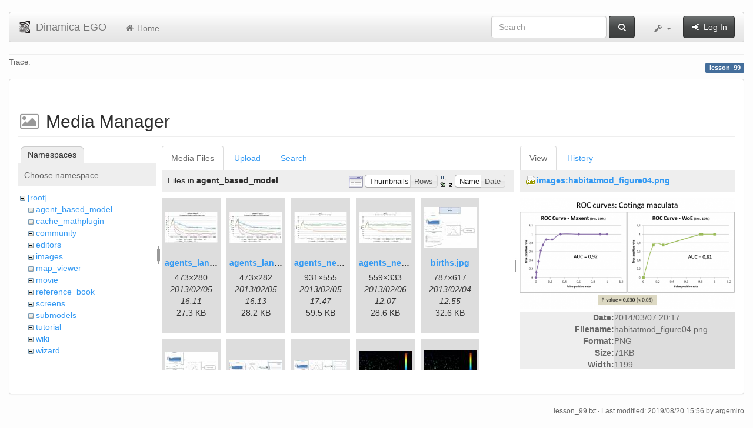

--- FILE ---
content_type: text/html; charset=utf-8
request_url: https://www.csr.ufmg.br/dinamica/dokuwiki/doku.php?id=lesson_99&ns=agent_based_model&tab_files=files&do=media&tab_details=view&image=images%3Ahabitatmod_figure04.png
body_size: 8930
content:
<!DOCTYPE html>
<html xmlns="http://www.w3.org/1999/xhtml" xml:lang="en"
  lang="en" dir="ltr" class="no-js">
<head>
  <meta charset="UTF-8" />
  <meta http-equiv="X-UA-Compatible" content="IE=edge" />
  <title>lesson_99 [Dinamica EGO]</title>
  <script>(function(H){H.className=H.className.replace(/\bno-js\b/,'js')})(document.documentElement)</script>
  <meta name="viewport" content="width=device-width,initial-scale=1" />
  <link rel="shortcut icon" href="/dinamica/dokuwiki/lib/tpl/bootstrap3/images/favicon.ico" />
<link rel="apple-touch-icon" href="/dinamica/dokuwiki/lib/tpl/bootstrap3/images/apple-touch-icon.png" />
      <link type="text/css" rel="stylesheet" href="/dinamica/dokuwiki/lib/tpl/bootstrap3/assets/bootstrap/css/bootstrap.min.css" />
    <link type="text/css" rel="stylesheet" href="/dinamica/dokuwiki/lib/tpl/bootstrap3/assets/font-awesome/css/font-awesome.min.css" />
  <script type="text/javascript">/*<![CDATA[*/
    var TPL_CONFIG = {"tableFullWidth":1};
  /*!]]>*/</script>
  <meta name="generator" content="DokuWiki"/>
<meta name="robots" content="noindex,nofollow"/>
<link rel="search" type="application/opensearchdescription+xml" href="/dinamica/dokuwiki/lib/exe/opensearch.php" title="Dinamica EGO"/>
<link rel="start" href="/dinamica/dokuwiki/"/>
<link rel="contents" href="/dinamica/dokuwiki/doku.php?id=lesson_99&amp;do=index" title="Sitemap"/>
<link rel="alternate" type="application/rss+xml" title="Recent Changes" href="/dinamica/dokuwiki/feed.php"/>
<link rel="alternate" type="application/rss+xml" title="Current namespace" href="/dinamica/dokuwiki/feed.php?mode=list&amp;ns="/>
<link rel="alternate" type="text/html" title="Plain HTML" href="/dinamica/dokuwiki/doku.php?do=export_xhtml&amp;id=lesson_99"/>
<link rel="alternate" type="text/plain" title="Wiki Markup" href="/dinamica/dokuwiki/doku.php?do=export_raw&amp;id=lesson_99"/>
<link rel="stylesheet" type="text/css" href="/dinamica/dokuwiki/lib/exe/css.php?t=bootstrap3&amp;tseed=3aaee8ac0576a207c79c412156c1e2a8"/>
<!--[if gte IE 9]><!-->
<script type="text/javascript">/*<![CDATA[*/var NS='';var JSINFO = {"id":"lesson_99","namespace":"","relation":{"imageflow":null},"plugin_imagemap_mldummy":"\/dinamica\/dokuwiki\/lib\/exe\/fetch.php?media=wiki:dokuwiki-128.png","plugin_folded":{"hide":"hide","reveal":"reveal"},"ga":{"trackingId":"UA-67512405-1","anonymizeIp":true,"action":"media","trackOutboundLinks":false,"options":[],"pageview":"\/dinamica\/dokuwiki\/lesson_99?ns=agent_based_model&tab_files=files&tab_details=view&image=images%3Ahabitatmod_figure04.png"},"move_renameokay":false};
/*!]]>*/</script>
<script type="text/javascript" charset="utf-8" src="/dinamica/dokuwiki/lib/exe/jquery.php?tseed=23f888679b4f1dc26eef34902aca964f"></script>
<script type="text/javascript" charset="utf-8" src="/dinamica/dokuwiki/lib/exe/js.php?t=bootstrap3&amp;tseed=3aaee8ac0576a207c79c412156c1e2a8"></script>
<!--<![endif]-->
  <script type="text/javascript" src="/dinamica/dokuwiki/lib/tpl/bootstrap3/assets/bootstrap/js/bootstrap.min.js"></script>
  <style type="text/css">
    body { padding-top: 20px; }
    .toc-affix { z-index:1024; top:10px; right:10px; }
  </style>
  <!-- HTML5 shim and Respond.js for IE8 support of HTML5 elements and media queries -->
  <!-- WARNING: Respond.js doesn't work if you view the page via file:// -->
  <!--[if lt IE 9]>
  <script type="text/javascript" src="https://oss.maxcdn.com/html5shiv/3.7.2/html5shiv.min.js"></script>
  <script type="text/javascript" src="https://oss.maxcdn.com/respond/1.4.2/respond.min.js"></script>
  <![endif]-->
</head>
<body class="default page-on-panel">
  <!--[if IE 8 ]><div id="IE8"><![endif]-->
  <div id="dokuwiki__site" class="container-fluid">
    <div id="dokuwiki__top" class="site dokuwiki mode_media tpl_bootstrap3    ">

      
      <!-- header -->
      <div id="dokuwiki__header">
        <nav class="navbar  navbar-default" role="navigation">

  <div class="container-fluid">

    <div class="navbar-header">

      <button class="navbar-toggle" type="button" data-toggle="collapse" data-target=".navbar-collapse">
        <span class="icon-bar"></span>
        <span class="icon-bar"></span>
        <span class="icon-bar"></span>
      </button>

      <a href="/dinamica/dokuwiki/doku.php?id=start"  accesskey="h" title="[H]" class="navbar-brand"><img src="/dinamica/dokuwiki/lib/tpl/bootstrap3/images/logo.png" alt="Dinamica EGO" class="pull-left" id="dw__logo" width="20" height="20" /> <span id="dw__title" >Dinamica EGO</span></a>
    </div>

    <div class="collapse navbar-collapse">

      <ul class="nav navbar-nav" id="dw__navbar">
        <li>
  <a href="/dinamica/dokuwiki/doku.php?id=start" ><i class="fa fa-fw fa-home"></i> Home</a></li>
      </ul>

      <div class="navbar-right">

                  <form action="/dinamica/dokuwiki/doku.php?id=start" accept-charset="utf-8" class="navbar-form navbar-left search" id="dw__search" method="get" role="search"><div class="no"><div class="form-group"><input type="hidden" name="do" value="search" /><input id="qsearch__in" type="search" placeholder="Search" accesskey="f" name="id" class="edit form-control" title="[F]" /></div> <button type="submit" class="btn btn-default" title="Search"><i class="fa fa-fw fa-search"></i><span class="hidden-lg hidden-md hidden-sm"> Search</span></button><div id="qsearch__out" class="panel panel-default ajax_qsearch JSpopup"></div></div></form>        
        
<ul class="nav navbar-nav" id="dw__tools">


  <li class="dropdown">

    <a href="#" class="dropdown-toggle" data-toggle="dropdown" title="">
      <i class="fa fa-fw fa-wrench"></i> <span class="hidden-lg hidden-md hidden-sm">Tools</span> <span class="caret"></span>
    </a>

    <ul class="dropdown-menu tools" role="menu">
    
      <li class="dropdown-header">
        <i class="fa fa-fw fa-user"></i> User Tools      </li>
      
            <li class="divider" role="separator"></li>
      
    
      <li class="dropdown-header">
        <i class="fa fa-fw fa-wrench"></i> Site Tools      </li>
      <li class="active"><a href="/dinamica/dokuwiki/doku.php?id=lesson_99&amp;do=media&amp;ns="  class="action media" rel="nofollow" title="Media Manager"><i class="fa fa-fw fa-picture-o"></i> Media Manager</a></li><li><a href="/dinamica/dokuwiki/doku.php?id=lesson_99&amp;do=index"  class="action index" accesskey="x" rel="nofollow" title="Sitemap [X]"><i class="fa fa-fw fa-sitemap"></i> Sitemap</a></li>
            <li class="divider" role="separator"></li>
      
    
      <li class="dropdown-header">
        <i class="fa fa-fw fa-file"></i> Page Tools      </li>
      <li><a href="/dinamica/dokuwiki/doku.php?id=lesson_99&amp;do="  class="action show" accesskey="v" rel="nofollow" title="Show page [V]"><i class="fa fa-fw fa-pencil-square-o"></i> Show page</a></li><li><a href="/dinamica/dokuwiki/doku.php?id=lesson_99&amp;do=revisions"  class="action revs" accesskey="o" rel="nofollow" title="Old revisions [O]"><i class="fa fa-fw fa-clock-o"></i> Old revisions</a></li><li><a href="/dinamica/dokuwiki/doku.php?id=lesson_99&amp;do=backlink"  class="action backlink" rel="nofollow" title="Backlinks"><i class="fa fa-fw fa-link"></i> Backlinks</a></li><li><a href="javascript:void(0);" class="fold_unfold_all" onclick="fold_unfold_all();" rel="nofollow" title="Fold/unfold all"><span>Fold/unfold all</span></a></li><li class="plugin_move_page"><a href=""><span>Rename Page</span></a></li><li><a href="/dinamica/dokuwiki/doku.php?id=lesson_99&amp;do=export_odt"  class="action export_odt" rel="nofollow" title="ODT export"><span>ODT export</span></a></li><li><a href="#dokuwiki__top"  class="action top" accesskey="t" rel="nofollow" title="Back to top [T]"><i class="fa fa-fw fa-chevron-up"></i> Back to top</a></li>
      
        </ul>
  </li>


</ul>


        <ul class="nav navbar-nav">

          
                    <li>
            <span class="dw__actions">
              <a href="/dinamica/dokuwiki/doku.php?id=lesson_99&amp;do=login&amp;sectok="  class="action login" rel="nofollow" title="Log In"><i class="fa fa-fw fa-sign-in"></i> Log In</a>            </span>
          </li>
          
        </ul>

        
      </div>

    </div>
  </div>
</nav>

      </div>
      <!-- /header -->

            
            <div id="dw__breadcrumbs">
        <hr/>
                        <div class="dw__breadcrumbs hidden-print">
          <span class="bchead">Trace:</span>        </div>
                <hr/>
      </div>
      
      <p class="pageId text-right">
        <span class="label label-primary">lesson_99</span>
      </p>

      <div id="dw__msgarea">
              </div>

      <main class="main row" role="main">

        
        <!-- ********** CONTENT ********** -->
        <article id="dokuwiki__content" class="container-fluid" >

          <div class="panel panel-default" > 
            <div class="page group panel-body">

                                          
              <div class="toc-affix pull-right hidden-print" data-spy="affix" data-offset-top="150">
                              </div>

              <!-- wikipage start -->
              <div id="mediamanager__page">
<h1>Media Manager</h1>
<div class="panel namespaces">
<h2>Namespaces</h2>
<div class="panelHeader">Choose namespace</div>
<div class="panelContent" id="media__tree">

<ul class="idx">
<li class="media level0 open"><img src="/dinamica/dokuwiki/lib/images/minus.gif" alt="−" /><div class="li"><a href="/dinamica/dokuwiki/doku.php?id=lesson_99&amp;ns=&amp;tab_files=files&amp;do=media&amp;tab_details=view&amp;image=images%3Ahabitatmod_figure04.png" class="idx_dir">[root]</a></div>
<ul class="idx">
<li class="media level1 open"><img src="/dinamica/dokuwiki/lib/images/minus.gif" alt="−" /><div class="li"><a href="/dinamica/dokuwiki/doku.php?id=lesson_99&amp;ns=agent_based_model&amp;tab_files=files&amp;do=media&amp;tab_details=view&amp;image=images%3Ahabitatmod_figure04.png" class="idx_dir">agent_based_model</a></div></li>
<li class="media level1 closed"><img src="/dinamica/dokuwiki/lib/images/plus.gif" alt="+" /><div class="li"><a href="/dinamica/dokuwiki/doku.php?id=lesson_99&amp;ns=cache_mathplugin&amp;tab_files=files&amp;do=media&amp;tab_details=view&amp;image=images%3Ahabitatmod_figure04.png" class="idx_dir">cache_mathplugin</a></div></li>
<li class="media level1 closed"><img src="/dinamica/dokuwiki/lib/images/plus.gif" alt="+" /><div class="li"><a href="/dinamica/dokuwiki/doku.php?id=lesson_99&amp;ns=community&amp;tab_files=files&amp;do=media&amp;tab_details=view&amp;image=images%3Ahabitatmod_figure04.png" class="idx_dir">community</a></div></li>
<li class="media level1 closed"><img src="/dinamica/dokuwiki/lib/images/plus.gif" alt="+" /><div class="li"><a href="/dinamica/dokuwiki/doku.php?id=lesson_99&amp;ns=editors&amp;tab_files=files&amp;do=media&amp;tab_details=view&amp;image=images%3Ahabitatmod_figure04.png" class="idx_dir">editors</a></div></li>
<li class="media level1 closed"><img src="/dinamica/dokuwiki/lib/images/plus.gif" alt="+" /><div class="li"><a href="/dinamica/dokuwiki/doku.php?id=lesson_99&amp;ns=images&amp;tab_files=files&amp;do=media&amp;tab_details=view&amp;image=images%3Ahabitatmod_figure04.png" class="idx_dir">images</a></div></li>
<li class="media level1 closed"><img src="/dinamica/dokuwiki/lib/images/plus.gif" alt="+" /><div class="li"><a href="/dinamica/dokuwiki/doku.php?id=lesson_99&amp;ns=map_viewer&amp;tab_files=files&amp;do=media&amp;tab_details=view&amp;image=images%3Ahabitatmod_figure04.png" class="idx_dir">map_viewer</a></div></li>
<li class="media level1 closed"><img src="/dinamica/dokuwiki/lib/images/plus.gif" alt="+" /><div class="li"><a href="/dinamica/dokuwiki/doku.php?id=lesson_99&amp;ns=movie&amp;tab_files=files&amp;do=media&amp;tab_details=view&amp;image=images%3Ahabitatmod_figure04.png" class="idx_dir">movie</a></div></li>
<li class="media level1 closed"><img src="/dinamica/dokuwiki/lib/images/plus.gif" alt="+" /><div class="li"><a href="/dinamica/dokuwiki/doku.php?id=lesson_99&amp;ns=reference_book&amp;tab_files=files&amp;do=media&amp;tab_details=view&amp;image=images%3Ahabitatmod_figure04.png" class="idx_dir">reference_book</a></div></li>
<li class="media level1 closed"><img src="/dinamica/dokuwiki/lib/images/plus.gif" alt="+" /><div class="li"><a href="/dinamica/dokuwiki/doku.php?id=lesson_99&amp;ns=screens&amp;tab_files=files&amp;do=media&amp;tab_details=view&amp;image=images%3Ahabitatmod_figure04.png" class="idx_dir">screens</a></div></li>
<li class="media level1 closed"><img src="/dinamica/dokuwiki/lib/images/plus.gif" alt="+" /><div class="li"><a href="/dinamica/dokuwiki/doku.php?id=lesson_99&amp;ns=submodels&amp;tab_files=files&amp;do=media&amp;tab_details=view&amp;image=images%3Ahabitatmod_figure04.png" class="idx_dir">submodels</a></div></li>
<li class="media level1 closed"><img src="/dinamica/dokuwiki/lib/images/plus.gif" alt="+" /><div class="li"><a href="/dinamica/dokuwiki/doku.php?id=lesson_99&amp;ns=tutorial&amp;tab_files=files&amp;do=media&amp;tab_details=view&amp;image=images%3Ahabitatmod_figure04.png" class="idx_dir">tutorial</a></div></li>
<li class="media level1 closed"><img src="/dinamica/dokuwiki/lib/images/plus.gif" alt="+" /><div class="li"><a href="/dinamica/dokuwiki/doku.php?id=lesson_99&amp;ns=wiki&amp;tab_files=files&amp;do=media&amp;tab_details=view&amp;image=images%3Ahabitatmod_figure04.png" class="idx_dir">wiki</a></div></li>
<li class="media level1 closed"><img src="/dinamica/dokuwiki/lib/images/plus.gif" alt="+" /><div class="li"><a href="/dinamica/dokuwiki/doku.php?id=lesson_99&amp;ns=wizard&amp;tab_files=files&amp;do=media&amp;tab_details=view&amp;image=images%3Ahabitatmod_figure04.png" class="idx_dir">wizard</a></div></li>
</ul></li>
</ul>
</div>
</div>
<div class="panel filelist">
<h2 class="a11y">Media Files</h2>
<ul class="tabs">
<li><strong>Media Files</strong></li>
<li><a href="/dinamica/dokuwiki/doku.php?id=lesson_99&amp;tab_files=upload&amp;do=media&amp;tab_details=view&amp;image=images%3Ahabitatmod_figure04.png&amp;ns=agent_based_model">Upload</a></li>
<li><a href="/dinamica/dokuwiki/doku.php?id=lesson_99&amp;tab_files=search&amp;do=media&amp;tab_details=view&amp;image=images%3Ahabitatmod_figure04.png&amp;ns=agent_based_model">Search</a></li>
</ul>
<div class="panelHeader">
<h3>Files in <strong>agent_based_model</strong></h3>
<form class="options" method="get" action="/dinamica/dokuwiki/doku.php?id=lesson_99" accept-charset="utf-8"><div class="no">
<input type="hidden" name="do" value="media" /><input type="hidden" name="tab_files" value="files" /><input type="hidden" name="tab_details" value="view" /><input type="hidden" name="image" value="images:habitatmod_figure04.png" /><input type="hidden" name="ns" value="agent_based_model" /><ul>
<li class="listType"><label class="thumbs" for="listType__thumbs"><input type="radio" id="listType__thumbs" name="list_dwmedia" value="thumbs" checked="checked" /> <span>Thumbnails</span></label>
<label class="rows" for="listType__rows"><input type="radio" id="listType__rows" name="list_dwmedia" value="rows" /> <span>Rows</span></label>
</li>
<li class="sortBy"><label class="name" for="sortBy__name"><input type="radio" id="sortBy__name" name="sort_dwmedia" value="name" checked="checked" /> <span>Name</span></label>
<label class="date" for="sortBy__date"><input type="radio" id="sortBy__date" name="sort_dwmedia" value="date" /> <span>Date</span></label>
</li>
<li><button type="submit">Apply</button>
</li>
</ul>
</div></form>
</div>
<div class="panelContent">
<ul class="thumbs"><li><dl title="agent_based_model:agents_landscape.jpg">
<dt><a id="l_:agent_based_model:agents_landscape.jpg" class="image thumb" href="/dinamica/dokuwiki/doku.php?id=lesson_99&amp;image=agent_based_model%3Aagents_landscape.jpg&amp;ns=agent_based_model&amp;tab_details=view&amp;do=media&amp;tab_files=files"><img src="/dinamica/dokuwiki/lib/exe/fetch.php?w=90&amp;h=53&amp;t=1360080714&amp;tok=772ef4&amp;media=agent_based_model:agents_landscape.jpg" alt="agent_based_model:agents_landscape.jpg" /></a></dt>
<dd class="name"><a href="/dinamica/dokuwiki/doku.php?id=lesson_99&amp;image=agent_based_model%3Aagents_landscape.jpg&amp;ns=agent_based_model&amp;tab_details=view&amp;do=media&amp;tab_files=files" id="h_:agent_based_model:agents_landscape.jpg">agents_landscape.jpg</a></dd>
<dd class="size">473&#215;280</dd>
<dd class="date">2013/02/05 16:11</dd>
<dd class="filesize">27.3 KB</dd>
</dl></li>
<li><dl title="agent_based_model:agents_landscape2.jpg">
<dt><a id="l_:agent_based_model:agents_landscape2.jpg" class="image thumb" href="/dinamica/dokuwiki/doku.php?id=lesson_99&amp;image=agent_based_model%3Aagents_landscape2.jpg&amp;ns=agent_based_model&amp;tab_details=view&amp;do=media&amp;tab_files=files"><img src="/dinamica/dokuwiki/lib/exe/fetch.php?w=90&amp;h=53&amp;t=1360080828&amp;tok=cbfb0f&amp;media=agent_based_model:agents_landscape2.jpg" alt="agent_based_model:agents_landscape2.jpg" /></a></dt>
<dd class="name"><a href="/dinamica/dokuwiki/doku.php?id=lesson_99&amp;image=agent_based_model%3Aagents_landscape2.jpg&amp;ns=agent_based_model&amp;tab_details=view&amp;do=media&amp;tab_files=files" id="h_:agent_based_model:agents_landscape2.jpg">agents_landscape2.jpg</a></dd>
<dd class="size">473&#215;282</dd>
<dd class="date">2013/02/05 16:13</dd>
<dd class="filesize">28.2 KB</dd>
</dl></li>
<li><dl title="agent_based_model:agents_new.jpg">
<dt><a id="l_:agent_based_model:agents_new.jpg" class="image thumb" href="/dinamica/dokuwiki/doku.php?id=lesson_99&amp;image=agent_based_model%3Aagents_new.jpg&amp;ns=agent_based_model&amp;tab_details=view&amp;do=media&amp;tab_files=files"><img src="/dinamica/dokuwiki/lib/exe/fetch.php?w=90&amp;h=53&amp;t=1360086442&amp;tok=c89ec0&amp;media=agent_based_model:agents_new.jpg" alt="agent_based_model:agents_new.jpg" /></a></dt>
<dd class="name"><a href="/dinamica/dokuwiki/doku.php?id=lesson_99&amp;image=agent_based_model%3Aagents_new.jpg&amp;ns=agent_based_model&amp;tab_details=view&amp;do=media&amp;tab_files=files" id="h_:agent_based_model:agents_new.jpg">agents_new.jpg</a></dd>
<dd class="size">931&#215;555</dd>
<dd class="date">2013/02/05 17:47</dd>
<dd class="filesize">59.5 KB</dd>
</dl></li>
<li><dl title="agent_based_model:agents_new2.jpg">
<dt><a id="l_:agent_based_model:agents_new2.jpg" class="image thumb" href="/dinamica/dokuwiki/doku.php?id=lesson_99&amp;image=agent_based_model%3Aagents_new2.jpg&amp;ns=agent_based_model&amp;tab_details=view&amp;do=media&amp;tab_files=files"><img src="/dinamica/dokuwiki/lib/exe/fetch.php?w=90&amp;h=53&amp;t=1360152448&amp;tok=12f17b&amp;media=agent_based_model:agents_new2.jpg" alt="agent_based_model:agents_new2.jpg" /></a></dt>
<dd class="name"><a href="/dinamica/dokuwiki/doku.php?id=lesson_99&amp;image=agent_based_model%3Aagents_new2.jpg&amp;ns=agent_based_model&amp;tab_details=view&amp;do=media&amp;tab_files=files" id="h_:agent_based_model:agents_new2.jpg">agents_new2.jpg</a></dd>
<dd class="size">559&#215;333</dd>
<dd class="date">2013/02/06 12:07</dd>
<dd class="filesize">28.6 KB</dd>
</dl></li>
<li><dl title="agent_based_model:births.jpg">
<dt><a id="l_:agent_based_model:births.jpg" class="image thumb" href="/dinamica/dokuwiki/doku.php?id=lesson_99&amp;image=agent_based_model%3Abirths.jpg&amp;ns=agent_based_model&amp;tab_details=view&amp;do=media&amp;tab_files=files"><img src="/dinamica/dokuwiki/lib/exe/fetch.php?w=90&amp;h=70&amp;t=1359982536&amp;tok=d43c49&amp;media=agent_based_model:births.jpg" alt="agent_based_model:births.jpg" /></a></dt>
<dd class="name"><a href="/dinamica/dokuwiki/doku.php?id=lesson_99&amp;image=agent_based_model%3Abirths.jpg&amp;ns=agent_based_model&amp;tab_details=view&amp;do=media&amp;tab_files=files" id="h_:agent_based_model:births.jpg">births.jpg</a></dd>
<dd class="size">787&#215;617</dd>
<dd class="date">2013/02/04 12:55</dd>
<dd class="filesize">32.6 KB</dd>
</dl></li>
<li><dl title="agent_based_model:births_2.jpg">
<dt><a id="l_:agent_based_model:births_2.jpg" class="image thumb" href="/dinamica/dokuwiki/doku.php?id=lesson_99&amp;image=agent_based_model%3Abirths_2.jpg&amp;ns=agent_based_model&amp;tab_details=view&amp;do=media&amp;tab_files=files"><img src="/dinamica/dokuwiki/lib/exe/fetch.php?w=90&amp;h=57&amp;t=1359982642&amp;tok=d3d60e&amp;media=agent_based_model:births_2.jpg" alt="agent_based_model:births_2.jpg" /></a></dt>
<dd class="name"><a href="/dinamica/dokuwiki/doku.php?id=lesson_99&amp;image=agent_based_model%3Abirths_2.jpg&amp;ns=agent_based_model&amp;tab_details=view&amp;do=media&amp;tab_files=files" id="h_:agent_based_model:births_2.jpg">births_2.jpg</a></dd>
<dd class="size">787&#215;502</dd>
<dd class="date">2013/02/04 12:57</dd>
<dd class="filesize">29.2 KB</dd>
</dl></li>
<li><dl title="agent_based_model:births_3.jpg">
<dt><a id="l_:agent_based_model:births_3.jpg" class="image thumb" href="/dinamica/dokuwiki/doku.php?id=lesson_99&amp;image=agent_based_model%3Abirths_3.jpg&amp;ns=agent_based_model&amp;tab_details=view&amp;do=media&amp;tab_files=files"><img src="/dinamica/dokuwiki/lib/exe/fetch.php?w=90&amp;h=27&amp;t=1359984312&amp;tok=db5765&amp;media=agent_based_model:births_3.jpg" alt="agent_based_model:births_3.jpg" /></a></dt>
<dd class="name"><a href="/dinamica/dokuwiki/doku.php?id=lesson_99&amp;image=agent_based_model%3Abirths_3.jpg&amp;ns=agent_based_model&amp;tab_details=view&amp;do=media&amp;tab_files=files" id="h_:agent_based_model:births_3.jpg">births_3.jpg</a></dd>
<dd class="size">651&#215;202</dd>
<dd class="date">2013/02/04 13:25</dd>
<dd class="filesize">15.6 KB</dd>
</dl></li>
<li><dl title="agent_based_model:births_4.jpg">
<dt><a id="l_:agent_based_model:births_4.jpg" class="image thumb" href="/dinamica/dokuwiki/doku.php?id=lesson_99&amp;image=agent_based_model%3Abirths_4.jpg&amp;ns=agent_based_model&amp;tab_details=view&amp;do=media&amp;tab_files=files"><img src="/dinamica/dokuwiki/lib/exe/fetch.php?w=90&amp;h=27&amp;t=1359985706&amp;tok=461768&amp;media=agent_based_model:births_4.jpg" alt="agent_based_model:births_4.jpg" /></a></dt>
<dd class="name"><a href="/dinamica/dokuwiki/doku.php?id=lesson_99&amp;image=agent_based_model%3Abirths_4.jpg&amp;ns=agent_based_model&amp;tab_details=view&amp;do=media&amp;tab_files=files" id="h_:agent_based_model:births_4.jpg">births_4.jpg</a></dd>
<dd class="size">877&#215;270</dd>
<dd class="date">2013/02/04 13:48</dd>
<dd class="filesize">24.2 KB</dd>
</dl></li>
<li><dl title="agent_based_model:coelhos.jpg">
<dt><a id="l_:agent_based_model:coelhos.jpg" class="image thumb" href="/dinamica/dokuwiki/doku.php?id=lesson_99&amp;image=agent_based_model%3Acoelhos.jpg&amp;ns=agent_based_model&amp;tab_details=view&amp;do=media&amp;tab_files=files"><img src="/dinamica/dokuwiki/lib/exe/fetch.php?w=90&amp;h=60&amp;t=1360072440&amp;tok=81da68&amp;media=agent_based_model:coelhos.jpg" alt="agent_based_model:coelhos.jpg" /></a></dt>
<dd class="name"><a href="/dinamica/dokuwiki/doku.php?id=lesson_99&amp;image=agent_based_model%3Acoelhos.jpg&amp;ns=agent_based_model&amp;tab_details=view&amp;do=media&amp;tab_files=files" id="h_:agent_based_model:coelhos.jpg">coelhos.jpg</a></dd>
<dd class="size">979&#215;663</dd>
<dd class="date">2013/02/05 13:54</dd>
<dd class="filesize">97.9 KB</dd>
</dl></li>
<li><dl title="agent_based_model:coelhos2.jpg">
<dt><a id="l_:agent_based_model:coelhos2.jpg" class="image thumb" href="/dinamica/dokuwiki/doku.php?id=lesson_99&amp;image=agent_based_model%3Acoelhos2.jpg&amp;ns=agent_based_model&amp;tab_details=view&amp;do=media&amp;tab_files=files"><img src="/dinamica/dokuwiki/lib/exe/fetch.php?w=90&amp;h=61&amp;t=1360254330&amp;tok=47fac4&amp;media=agent_based_model:coelhos2.jpg" alt="agent_based_model:coelhos2.jpg" /></a></dt>
<dd class="name"><a href="/dinamica/dokuwiki/doku.php?id=lesson_99&amp;image=agent_based_model%3Acoelhos2.jpg&amp;ns=agent_based_model&amp;tab_details=view&amp;do=media&amp;tab_files=files" id="h_:agent_based_model:coelhos2.jpg">coelhos2.jpg</a></dd>
<dd class="size">587&#215;398</dd>
<dd class="date">2013/02/07 16:25</dd>
<dd class="filesize">63.1 KB</dd>
</dl></li>
<li><dl title="agent_based_model:coelhos4.jpg">
<dt><a id="l_:agent_based_model:coelhos4.jpg" class="image thumb" href="/dinamica/dokuwiki/doku.php?id=lesson_99&amp;image=agent_based_model%3Acoelhos4.jpg&amp;ns=agent_based_model&amp;tab_details=view&amp;do=media&amp;tab_files=files"><img src="/dinamica/dokuwiki/lib/exe/fetch.php?w=90&amp;h=89&amp;t=1360254922&amp;tok=2c037b&amp;media=agent_based_model:coelhos4.jpg" alt="agent_based_model:coelhos4.jpg" /></a></dt>
<dd class="name"><a href="/dinamica/dokuwiki/doku.php?id=lesson_99&amp;image=agent_based_model%3Acoelhos4.jpg&amp;ns=agent_based_model&amp;tab_details=view&amp;do=media&amp;tab_files=files" id="h_:agent_based_model:coelhos4.jpg">coelhos4.jpg</a></dd>
<dd class="size">377&#215;376</dd>
<dd class="date">2013/02/07 16:35</dd>
<dd class="filesize">11.2 KB</dd>
</dl></li>
<li><dl title="agent_based_model:deaths_by_starvation.jpg">
<dt><a id="l_:agent_based_model:deaths_by_starvation.jpg" class="image thumb" href="/dinamica/dokuwiki/doku.php?id=lesson_99&amp;image=agent_based_model%3Adeaths_by_starvation.jpg&amp;ns=agent_based_model&amp;tab_details=view&amp;do=media&amp;tab_files=files"><img src="/dinamica/dokuwiki/lib/exe/fetch.php?w=90&amp;h=53&amp;t=1360343896&amp;tok=25b94b&amp;media=agent_based_model:deaths_by_starvation.jpg" alt="agent_based_model:deaths_by_starvation.jpg" /></a></dt>
<dd class="name"><a href="/dinamica/dokuwiki/doku.php?id=lesson_99&amp;image=agent_based_model%3Adeaths_by_starvation.jpg&amp;ns=agent_based_model&amp;tab_details=view&amp;do=media&amp;tab_files=files" id="h_:agent_based_model:deaths_by_starvation.jpg">deaths_by_starvation.jpg</a></dd>
<dd class="size">932&#215;555</dd>
<dd class="date">2013/02/08 17:18</dd>
<dd class="filesize">63.4 KB</dd>
</dl></li>
<li><dl title="agent_based_model:deaths_by_starvation2.jpg">
<dt><a id="l_:agent_based_model:deaths_by_starvation2.jpg" class="image thumb" href="/dinamica/dokuwiki/doku.php?id=lesson_99&amp;image=agent_based_model%3Adeaths_by_starvation2.jpg&amp;ns=agent_based_model&amp;tab_details=view&amp;do=media&amp;tab_files=files"><img src="/dinamica/dokuwiki/lib/exe/fetch.php?w=90&amp;h=53&amp;t=1360343978&amp;tok=5eec68&amp;media=agent_based_model:deaths_by_starvation2.jpg" alt="agent_based_model:deaths_by_starvation2.jpg" /></a></dt>
<dd class="name"><a href="/dinamica/dokuwiki/doku.php?id=lesson_99&amp;image=agent_based_model%3Adeaths_by_starvation2.jpg&amp;ns=agent_based_model&amp;tab_details=view&amp;do=media&amp;tab_files=files" id="h_:agent_based_model:deaths_by_starvation2.jpg">deaths_by_starvation2.jpg</a></dd>
<dd class="size">652&#215;389</dd>
<dd class="date">2013/02/08 17:19</dd>
<dd class="filesize">36.2 KB</dd>
</dl></li>
<li><dl title="agent_based_model:deaths_by_starvation3.jpg">
<dt><a id="l_:agent_based_model:deaths_by_starvation3.jpg" class="image thumb" href="/dinamica/dokuwiki/doku.php?id=lesson_99&amp;image=agent_based_model%3Adeaths_by_starvation3.jpg&amp;ns=agent_based_model&amp;tab_details=view&amp;do=media&amp;tab_files=files"><img src="/dinamica/dokuwiki/lib/exe/fetch.php?w=90&amp;h=53&amp;t=1360344068&amp;tok=dc42f4&amp;media=agent_based_model:deaths_by_starvation3.jpg" alt="agent_based_model:deaths_by_starvation3.jpg" /></a></dt>
<dd class="name"><a href="/dinamica/dokuwiki/doku.php?id=lesson_99&amp;image=agent_based_model%3Adeaths_by_starvation3.jpg&amp;ns=agent_based_model&amp;tab_details=view&amp;do=media&amp;tab_files=files" id="h_:agent_based_model:deaths_by_starvation3.jpg">deaths_by_starvation3.jpg</a></dd>
<dd class="size">559&#215;333</dd>
<dd class="date">2013/02/08 17:21</dd>
<dd class="filesize">29.9 KB</dd>
</dl></li>
<li><dl title="agent_based_model:dfferent_intakes.jpg">
<dt><a id="l_:agent_based_model:dfferent_intakes.jpg" class="image thumb" href="/dinamica/dokuwiki/doku.php?id=lesson_99&amp;image=agent_based_model%3Adfferent_intakes.jpg&amp;ns=agent_based_model&amp;tab_details=view&amp;do=media&amp;tab_files=files"><img src="/dinamica/dokuwiki/lib/exe/fetch.php?w=90&amp;h=57&amp;t=1360081724&amp;tok=e00932&amp;media=agent_based_model:dfferent_intakes.jpg" alt="agent_based_model:dfferent_intakes.jpg" /></a></dt>
<dd class="name"><a href="/dinamica/dokuwiki/doku.php?id=lesson_99&amp;image=agent_based_model%3Adfferent_intakes.jpg&amp;ns=agent_based_model&amp;tab_details=view&amp;do=media&amp;tab_files=files" id="h_:agent_based_model:dfferent_intakes.jpg">dfferent_intakes.jpg</a></dd>
<dd class="size">550&#215;352</dd>
<dd class="date">2013/02/05 16:28</dd>
<dd class="filesize">37.5 KB</dd>
</dl></li>
<li><dl title="agent_based_model:gini_calculation.jpg">
<dt><a id="l_:agent_based_model:gini_calculation.jpg" class="image thumb" href="/dinamica/dokuwiki/doku.php?id=lesson_99&amp;image=agent_based_model%3Agini_calculation.jpg&amp;ns=agent_based_model&amp;tab_details=view&amp;do=media&amp;tab_files=files"><img src="/dinamica/dokuwiki/lib/exe/fetch.php?w=90&amp;h=22&amp;t=1361205812&amp;tok=b22976&amp;media=agent_based_model:gini_calculation.jpg" alt="agent_based_model:gini_calculation.jpg" /></a></dt>
<dd class="name"><a href="/dinamica/dokuwiki/doku.php?id=lesson_99&amp;image=agent_based_model%3Agini_calculation.jpg&amp;ns=agent_based_model&amp;tab_details=view&amp;do=media&amp;tab_files=files" id="h_:agent_based_model:gini_calculation.jpg">gini_calculation.jpg</a></dd>
<dd class="size">451&#215;111</dd>
<dd class="date">2013/02/18 16:43</dd>
<dd class="filesize">5.4 KB</dd>
</dl></li>
<li><dl title="agent_based_model:gini_calculation1.jpg">
<dt><a id="l_:agent_based_model:gini_calculation1.jpg" class="image thumb" href="/dinamica/dokuwiki/doku.php?id=lesson_99&amp;image=agent_based_model%3Agini_calculation1.jpg&amp;ns=agent_based_model&amp;tab_details=view&amp;do=media&amp;tab_files=files"><img src="/dinamica/dokuwiki/lib/exe/fetch.php?w=90&amp;h=74&amp;t=1361201338&amp;tok=bd7385&amp;media=agent_based_model:gini_calculation1.jpg" alt="agent_based_model:gini_calculation1.jpg" /></a></dt>
<dd class="name"><a href="/dinamica/dokuwiki/doku.php?id=lesson_99&amp;image=agent_based_model%3Agini_calculation1.jpg&amp;ns=agent_based_model&amp;tab_details=view&amp;do=media&amp;tab_files=files" id="h_:agent_based_model:gini_calculation1.jpg">gini_calculation1.jpg</a></dd>
<dd class="size">287&#215;237</dd>
<dd class="date">2013/02/18 15:28</dd>
<dd class="filesize">5.1 KB</dd>
</dl></li>
<li><dl title="agent_based_model:gini_calculation2.jpg">
<dt><a id="l_:agent_based_model:gini_calculation2.jpg" class="image thumb" href="/dinamica/dokuwiki/doku.php?id=lesson_99&amp;image=agent_based_model%3Agini_calculation2.jpg&amp;ns=agent_based_model&amp;tab_details=view&amp;do=media&amp;tab_files=files"><img src="/dinamica/dokuwiki/lib/exe/fetch.php?w=90&amp;h=30&amp;t=1361201338&amp;tok=f6b4a3&amp;media=agent_based_model:gini_calculation2.jpg" alt="agent_based_model:gini_calculation2.jpg" /></a></dt>
<dd class="name"><a href="/dinamica/dokuwiki/doku.php?id=lesson_99&amp;image=agent_based_model%3Agini_calculation2.jpg&amp;ns=agent_based_model&amp;tab_details=view&amp;do=media&amp;tab_files=files" id="h_:agent_based_model:gini_calculation2.jpg">gini_calculation2.jpg</a></dd>
<dd class="size">325&#215;111</dd>
<dd class="date">2013/02/18 15:28</dd>
<dd class="filesize">4.2 KB</dd>
</dl></li>
<li><dl title="agent_based_model:gini_calculation3.jpg">
<dt><a id="l_:agent_based_model:gini_calculation3.jpg" class="image thumb" href="/dinamica/dokuwiki/doku.php?id=lesson_99&amp;image=agent_based_model%3Agini_calculation3.jpg&amp;ns=agent_based_model&amp;tab_details=view&amp;do=media&amp;tab_files=files"><img src="/dinamica/dokuwiki/lib/exe/fetch.php?w=90&amp;h=35&amp;t=1361201338&amp;tok=55f4f8&amp;media=agent_based_model:gini_calculation3.jpg" alt="agent_based_model:gini_calculation3.jpg" /></a></dt>
<dd class="name"><a href="/dinamica/dokuwiki/doku.php?id=lesson_99&amp;image=agent_based_model%3Agini_calculation3.jpg&amp;ns=agent_based_model&amp;tab_details=view&amp;do=media&amp;tab_files=files" id="h_:agent_based_model:gini_calculation3.jpg">gini_calculation3.jpg</a></dd>
<dd class="size">534&#215;211</dd>
<dd class="date">2013/02/18 15:28</dd>
<dd class="filesize">8.3 KB</dd>
</dl></li>
<li><dl title="agent_based_model:gini_coeffcient3.jpg">
<dt><a id="l_:agent_based_model:gini_coeffcient3.jpg" class="image thumb" href="/dinamica/dokuwiki/doku.php?id=lesson_99&amp;image=agent_based_model%3Agini_coeffcient3.jpg&amp;ns=agent_based_model&amp;tab_details=view&amp;do=media&amp;tab_files=files"><img src="/dinamica/dokuwiki/lib/exe/fetch.php?w=90&amp;h=53&amp;t=1360080070&amp;tok=bef61a&amp;media=agent_based_model:gini_coeffcient3.jpg" alt="agent_based_model:gini_coeffcient3.jpg" /></a></dt>
<dd class="name"><a href="/dinamica/dokuwiki/doku.php?id=lesson_99&amp;image=agent_based_model%3Agini_coeffcient3.jpg&amp;ns=agent_based_model&amp;tab_details=view&amp;do=media&amp;tab_files=files" id="h_:agent_based_model:gini_coeffcient3.jpg">gini_coeffcient3.jpg</a></dd>
<dd class="size">652&#215;389</dd>
<dd class="date">2013/02/05 16:01</dd>
<dd class="filesize">41.9 KB</dd>
</dl></li>
<li><dl title="agent_based_model:gini_coefficient.jpg">
<dt><a id="l_:agent_based_model:gini_coefficient.jpg" class="image thumb" href="/dinamica/dokuwiki/doku.php?id=lesson_99&amp;image=agent_based_model%3Agini_coefficient.jpg&amp;ns=agent_based_model&amp;tab_details=view&amp;do=media&amp;tab_files=files"><img src="/dinamica/dokuwiki/lib/exe/fetch.php?w=90&amp;h=53&amp;t=1360079804&amp;tok=c3f3cc&amp;media=agent_based_model:gini_coefficient.jpg" alt="agent_based_model:gini_coefficient.jpg" /></a></dt>
<dd class="name"><a href="/dinamica/dokuwiki/doku.php?id=lesson_99&amp;image=agent_based_model%3Agini_coefficient.jpg&amp;ns=agent_based_model&amp;tab_details=view&amp;do=media&amp;tab_files=files" id="h_:agent_based_model:gini_coefficient.jpg">gini_coefficient.jpg</a></dd>
<dd class="size">932&#215;555</dd>
<dd class="date">2013/02/05 15:56</dd>
<dd class="filesize">74.3 KB</dd>
</dl></li>
<li><dl title="agent_based_model:gini_coefficient2.jpg">
<dt><a id="l_:agent_based_model:gini_coefficient2.jpg" class="image thumb" href="/dinamica/dokuwiki/doku.php?id=lesson_99&amp;image=agent_based_model%3Agini_coefficient2.jpg&amp;ns=agent_based_model&amp;tab_details=view&amp;do=media&amp;tab_files=files"><img src="/dinamica/dokuwiki/lib/exe/fetch.php?w=90&amp;h=53&amp;t=1360079942&amp;tok=4bece3&amp;media=agent_based_model:gini_coefficient2.jpg" alt="agent_based_model:gini_coefficient2.jpg" /></a></dt>
<dd class="name"><a href="/dinamica/dokuwiki/doku.php?id=lesson_99&amp;image=agent_based_model%3Agini_coefficient2.jpg&amp;ns=agent_based_model&amp;tab_details=view&amp;do=media&amp;tab_files=files" id="h_:agent_based_model:gini_coefficient2.jpg">gini_coefficient2.jpg</a></dd>
<dd class="size">587&#215;350</dd>
<dd class="date">2013/02/05 15:59</dd>
<dd class="filesize">36.1 KB</dd>
</dl></li>
<li><dl title="agent_based_model:gini_coefficient_new.jpg">
<dt><a id="l_:agent_based_model:gini_coefficient_new.jpg" class="image thumb" href="/dinamica/dokuwiki/doku.php?id=lesson_99&amp;image=agent_based_model%3Agini_coefficient_new.jpg&amp;ns=agent_based_model&amp;tab_details=view&amp;do=media&amp;tab_files=files"><img src="/dinamica/dokuwiki/lib/exe/fetch.php?w=90&amp;h=53&amp;t=1360086442&amp;tok=e32e83&amp;media=agent_based_model:gini_coefficient_new.jpg" alt="agent_based_model:gini_coefficient_new.jpg" /></a></dt>
<dd class="name"><a href="/dinamica/dokuwiki/doku.php?id=lesson_99&amp;image=agent_based_model%3Agini_coefficient_new.jpg&amp;ns=agent_based_model&amp;tab_details=view&amp;do=media&amp;tab_files=files" id="h_:agent_based_model:gini_coefficient_new.jpg">gini_coefficient_new.jpg</a></dd>
<dd class="size">931&#215;555</dd>
<dd class="date">2013/02/05 17:47</dd>
<dd class="filesize">62 KB</dd>
</dl></li>
<li><dl title="agent_based_model:gini_coefficient_new2.jpg">
<dt><a id="l_:agent_based_model:gini_coefficient_new2.jpg" class="image thumb" href="/dinamica/dokuwiki/doku.php?id=lesson_99&amp;image=agent_based_model%3Agini_coefficient_new2.jpg&amp;ns=agent_based_model&amp;tab_details=view&amp;do=media&amp;tab_files=files"><img src="/dinamica/dokuwiki/lib/exe/fetch.php?w=90&amp;h=53&amp;t=1360152448&amp;tok=838808&amp;media=agent_based_model:gini_coefficient_new2.jpg" alt="agent_based_model:gini_coefficient_new2.jpg" /></a></dt>
<dd class="name"><a href="/dinamica/dokuwiki/doku.php?id=lesson_99&amp;image=agent_based_model%3Agini_coefficient_new2.jpg&amp;ns=agent_based_model&amp;tab_details=view&amp;do=media&amp;tab_files=files" id="h_:agent_based_model:gini_coefficient_new2.jpg">gini_coefficient_new2.jpg</a></dd>
<dd class="size">587&#215;350</dd>
<dd class="date">2013/02/06 12:07</dd>
<dd class="filesize">30.5 KB</dd>
</dl></li>
<li><dl title="agent_based_model:heterogeneos_landscape.png">
<dt><a id="l_:agent_based_model:heterogeneos_landscape.png" class="image thumb" href="/dinamica/dokuwiki/doku.php?id=lesson_99&amp;image=agent_based_model%3Aheterogeneos_landscape.png&amp;ns=agent_based_model&amp;tab_details=view&amp;do=media&amp;tab_files=files"><img src="/dinamica/dokuwiki/lib/exe/fetch.php?w=90&amp;h=60&amp;t=1360158360&amp;tok=cb8eb7&amp;media=agent_based_model:heterogeneos_landscape.png" alt="agent_based_model:heterogeneos_landscape.png" /></a></dt>
<dd class="name"><a href="/dinamica/dokuwiki/doku.php?id=lesson_99&amp;image=agent_based_model%3Aheterogeneos_landscape.png&amp;ns=agent_based_model&amp;tab_details=view&amp;do=media&amp;tab_files=files" id="h_:agent_based_model:heterogeneos_landscape.png">heterogeneos_landscape.png</a></dd>
<dd class="size">979&#215;663</dd>
<dd class="date">2013/02/06 13:46</dd>
<dd class="filesize">17.9 KB</dd>
</dl></li>
<li><dl title="agent_based_model:heterogeneos_landscape2.jpg">
<dt><a id="l_:agent_based_model:heterogeneos_landscape2.jpg" class="image thumb" href="/dinamica/dokuwiki/doku.php?id=lesson_99&amp;image=agent_based_model%3Aheterogeneos_landscape2.jpg&amp;ns=agent_based_model&amp;tab_details=view&amp;do=media&amp;tab_files=files"><img src="/dinamica/dokuwiki/lib/exe/fetch.php?w=90&amp;h=61&amp;t=1360255662&amp;tok=ec1f47&amp;media=agent_based_model:heterogeneos_landscape2.jpg" alt="agent_based_model:heterogeneos_landscape2.jpg" /></a></dt>
<dd class="name"><a href="/dinamica/dokuwiki/doku.php?id=lesson_99&amp;image=agent_based_model%3Aheterogeneos_landscape2.jpg&amp;ns=agent_based_model&amp;tab_details=view&amp;do=media&amp;tab_files=files" id="h_:agent_based_model:heterogeneos_landscape2.jpg">heterogeneos_landscape2.jpg</a></dd>
<dd class="size">587&#215;398</dd>
<dd class="date">2013/02/07 16:47</dd>
<dd class="filesize">20.4 KB</dd>
</dl></li>
<li><dl title="agent_based_model:heterogeneos_landscape_50.png">
<dt><a id="l_:agent_based_model:heterogeneos_landscape_50.png" class="image thumb" href="/dinamica/dokuwiki/doku.php?id=lesson_99&amp;image=agent_based_model%3Aheterogeneos_landscape_50.png&amp;ns=agent_based_model&amp;tab_details=view&amp;do=media&amp;tab_files=files"><img src="/dinamica/dokuwiki/lib/exe/fetch.php?w=90&amp;h=60&amp;t=1360158360&amp;tok=6988ec&amp;media=agent_based_model:heterogeneos_landscape_50.png" alt="agent_based_model:heterogeneos_landscape_50.png" /></a></dt>
<dd class="name"><a href="/dinamica/dokuwiki/doku.php?id=lesson_99&amp;image=agent_based_model%3Aheterogeneos_landscape_50.png&amp;ns=agent_based_model&amp;tab_details=view&amp;do=media&amp;tab_files=files" id="h_:agent_based_model:heterogeneos_landscape_50.png">heterogeneos_landscape_50.png</a></dd>
<dd class="size">979&#215;663</dd>
<dd class="date">2013/02/06 13:46</dd>
<dd class="filesize">16.1 KB</dd>
</dl></li>
<li><dl title="agent_based_model:heterogeneos_landscape_50_2.jpg">
<dt><a id="l_:agent_based_model:heterogeneos_landscape_50_2.jpg" class="image thumb" href="/dinamica/dokuwiki/doku.php?id=lesson_99&amp;image=agent_based_model%3Aheterogeneos_landscape_50_2.jpg&amp;ns=agent_based_model&amp;tab_details=view&amp;do=media&amp;tab_files=files"><img src="/dinamica/dokuwiki/lib/exe/fetch.php?w=90&amp;h=61&amp;t=1360256580&amp;tok=9f1c0c&amp;media=agent_based_model:heterogeneos_landscape_50_2.jpg" alt="agent_based_model:heterogeneos_landscape_50_2.jpg" /></a></dt>
<dd class="name"><a href="/dinamica/dokuwiki/doku.php?id=lesson_99&amp;image=agent_based_model%3Aheterogeneos_landscape_50_2.jpg&amp;ns=agent_based_model&amp;tab_details=view&amp;do=media&amp;tab_files=files" id="h_:agent_based_model:heterogeneos_landscape_50_2.jpg">heterogeneos_landscape_50_2.jpg</a></dd>
<dd class="size">587&#215;398</dd>
<dd class="date">2013/02/07 17:03</dd>
<dd class="filesize">21.3 KB</dd>
</dl></li>
<li><dl title="agent_based_model:homogeneos_landscape.png">
<dt><a id="l_:agent_based_model:homogeneos_landscape.png" class="image thumb" href="/dinamica/dokuwiki/doku.php?id=lesson_99&amp;image=agent_based_model%3Ahomogeneos_landscape.png&amp;ns=agent_based_model&amp;tab_details=view&amp;do=media&amp;tab_files=files"><img src="/dinamica/dokuwiki/lib/exe/fetch.php?w=90&amp;h=60&amp;t=1360158360&amp;tok=4d5ab8&amp;media=agent_based_model:homogeneos_landscape.png" alt="agent_based_model:homogeneos_landscape.png" /></a></dt>
<dd class="name"><a href="/dinamica/dokuwiki/doku.php?id=lesson_99&amp;image=agent_based_model%3Ahomogeneos_landscape.png&amp;ns=agent_based_model&amp;tab_details=view&amp;do=media&amp;tab_files=files" id="h_:agent_based_model:homogeneos_landscape.png">homogeneos_landscape.png</a></dd>
<dd class="size">979&#215;663</dd>
<dd class="date">2013/02/06 13:46</dd>
<dd class="filesize">4.9 KB</dd>
</dl></li>
<li><dl title="agent_based_model:homogeneos_landscape2.jpg">
<dt><a id="l_:agent_based_model:homogeneos_landscape2.jpg" class="image thumb" href="/dinamica/dokuwiki/doku.php?id=lesson_99&amp;image=agent_based_model%3Ahomogeneos_landscape2.jpg&amp;ns=agent_based_model&amp;tab_details=view&amp;do=media&amp;tab_files=files"><img src="/dinamica/dokuwiki/lib/exe/fetch.php?w=90&amp;h=61&amp;t=1360256580&amp;tok=744d49&amp;media=agent_based_model:homogeneos_landscape2.jpg" alt="agent_based_model:homogeneos_landscape2.jpg" /></a></dt>
<dd class="name"><a href="/dinamica/dokuwiki/doku.php?id=lesson_99&amp;image=agent_based_model%3Ahomogeneos_landscape2.jpg&amp;ns=agent_based_model&amp;tab_details=view&amp;do=media&amp;tab_files=files" id="h_:agent_based_model:homogeneos_landscape2.jpg">homogeneos_landscape2.jpg</a></dd>
<dd class="size">587&#215;398</dd>
<dd class="date">2013/02/07 17:03</dd>
<dd class="filesize">7.8 KB</dd>
</dl></li>
<li><dl title="agent_based_model:lorenz_curve.jpg">
<dt><a id="l_:agent_based_model:lorenz_curve.jpg" class="image thumb" href="/dinamica/dokuwiki/doku.php?id=lesson_99&amp;image=agent_based_model%3Alorenz_curve.jpg&amp;ns=agent_based_model&amp;tab_details=view&amp;do=media&amp;tab_files=files"><img src="/dinamica/dokuwiki/lib/exe/fetch.php?w=90&amp;h=48&amp;t=1361200692&amp;tok=2994fd&amp;media=agent_based_model:lorenz_curve.jpg" alt="agent_based_model:lorenz_curve.jpg" /></a></dt>
<dd class="name"><a href="/dinamica/dokuwiki/doku.php?id=lesson_99&amp;image=agent_based_model%3Alorenz_curve.jpg&amp;ns=agent_based_model&amp;tab_details=view&amp;do=media&amp;tab_files=files" id="h_:agent_based_model:lorenz_curve.jpg">lorenz_curve.jpg</a></dd>
<dd class="size">598&#215;325</dd>
<dd class="date">2013/02/18 15:18</dd>
<dd class="filesize">17.1 KB</dd>
</dl></li>
<li><dl title="agent_based_model:lorenz_curve2.jpg">
<dt><a id="l_:agent_based_model:lorenz_curve2.jpg" class="image thumb" href="/dinamica/dokuwiki/doku.php?id=lesson_99&amp;image=agent_based_model%3Alorenz_curve2.jpg&amp;ns=agent_based_model&amp;tab_details=view&amp;do=media&amp;tab_files=files"><img src="/dinamica/dokuwiki/lib/exe/fetch.php?w=90&amp;h=81&amp;t=1361200936&amp;tok=1ada67&amp;media=agent_based_model:lorenz_curve2.jpg" alt="agent_based_model:lorenz_curve2.jpg" /></a></dt>
<dd class="name"><a href="/dinamica/dokuwiki/doku.php?id=lesson_99&amp;image=agent_based_model%3Alorenz_curve2.jpg&amp;ns=agent_based_model&amp;tab_details=view&amp;do=media&amp;tab_files=files" id="h_:agent_based_model:lorenz_curve2.jpg">lorenz_curve2.jpg</a></dd>
<dd class="size">380&#215;342</dd>
<dd class="date">2013/02/18 15:22</dd>
<dd class="filesize">12 KB</dd>
</dl></li>
<li><dl title="agent_based_model:mils.jpg">
<dt><a id="l_:agent_based_model:mils.jpg" class="image thumb" href="/dinamica/dokuwiki/doku.php?id=lesson_99&amp;image=agent_based_model%3Amils.jpg&amp;ns=agent_based_model&amp;tab_details=view&amp;do=media&amp;tab_files=files"><img src="/dinamica/dokuwiki/lib/exe/fetch.php?w=90&amp;h=28&amp;t=1360173684&amp;tok=4e770e&amp;media=agent_based_model:mils.jpg" alt="agent_based_model:mils.jpg" /></a></dt>
<dd class="name"><a href="/dinamica/dokuwiki/doku.php?id=lesson_99&amp;image=agent_based_model%3Amils.jpg&amp;ns=agent_based_model&amp;tab_details=view&amp;do=media&amp;tab_files=files" id="h_:agent_based_model:mils.jpg">mils.jpg</a></dd>
<dd class="size">284&#215;91</dd>
<dd class="date">2013/02/06 18:01</dd>
<dd class="filesize">6.5 KB</dd>
</dl></li>
<li><dl title="agent_based_model:movement_feed_and_recovery.jpg">
<dt><a id="l_:agent_based_model:movement_feed_and_recovery.jpg" class="image thumb" href="/dinamica/dokuwiki/doku.php?id=lesson_99&amp;image=agent_based_model%3Amovement_feed_and_recovery.jpg&amp;ns=agent_based_model&amp;tab_details=view&amp;do=media&amp;tab_files=files"><img src="/dinamica/dokuwiki/lib/exe/fetch.php?w=90&amp;h=62&amp;t=1359986802&amp;tok=9cd876&amp;media=agent_based_model:movement_feed_and_recovery.jpg" alt="agent_based_model:movement_feed_and_recovery.jpg" /></a></dt>
<dd class="name"><a href="/dinamica/dokuwiki/doku.php?id=lesson_99&amp;image=agent_based_model%3Amovement_feed_and_recovery.jpg&amp;ns=agent_based_model&amp;tab_details=view&amp;do=media&amp;tab_files=files" id="h_:agent_based_model:movement_feed_and_recovery.jpg">movement_feed_and_recovery.jpg</a></dd>
<dd class="size">855&#215;598</dd>
<dd class="date">2013/02/04 14:06</dd>
<dd class="filesize">45.8 KB</dd>
</dl></li>
<li><dl title="agent_based_model:movement_intake_and_recovery.jpg">
<dt><a id="l_:agent_based_model:movement_intake_and_recovery.jpg" class="image thumb" href="/dinamica/dokuwiki/doku.php?id=lesson_99&amp;image=agent_based_model%3Amovement_intake_and_recovery.jpg&amp;ns=agent_based_model&amp;tab_details=view&amp;do=media&amp;tab_files=files"><img src="/dinamica/dokuwiki/lib/exe/fetch.php?w=90&amp;h=54&amp;t=1360173684&amp;tok=8fa514&amp;media=agent_based_model:movement_intake_and_recovery.jpg" alt="agent_based_model:movement_intake_and_recovery.jpg" /></a></dt>
<dd class="name"><a href="/dinamica/dokuwiki/doku.php?id=lesson_99&amp;image=agent_based_model%3Amovement_intake_and_recovery.jpg&amp;ns=agent_based_model&amp;tab_details=view&amp;do=media&amp;tab_files=files" id="h_:agent_based_model:movement_intake_and_recovery.jpg">movement_intake_and_recovery.jpg</a></dd>
<dd class="size">833&#215;503</dd>
<dd class="date">2013/02/06 18:01</dd>
<dd class="filesize">42.5 KB</dd>
</dl></li>
<li><dl title="agent_based_model:pop_landscape4.jpg">
<dt><a id="l_:agent_based_model:pop_landscape4.jpg" class="image thumb" href="/dinamica/dokuwiki/doku.php?id=lesson_99&amp;image=agent_based_model%3Apop_landscape4.jpg&amp;ns=agent_based_model&amp;tab_details=view&amp;do=media&amp;tab_files=files"><img src="/dinamica/dokuwiki/lib/exe/fetch.php?w=89&amp;h=54&amp;t=1361210012&amp;tok=025d28&amp;media=agent_based_model:pop_landscape4.jpg" alt="agent_based_model:pop_landscape4.jpg" /></a></dt>
<dd class="name"><a href="/dinamica/dokuwiki/doku.php?id=lesson_99&amp;image=agent_based_model%3Apop_landscape4.jpg&amp;ns=agent_based_model&amp;tab_details=view&amp;do=media&amp;tab_files=files" id="h_:agent_based_model:pop_landscape4.jpg">pop_landscape4.jpg</a></dd>
<dd class="size">1345&#215;820</dd>
<dd class="date">2013/02/18 17:53</dd>
<dd class="filesize">102.9 KB</dd>
</dl></li>
<li><dl title="agent_based_model:recursos_map.png">
<dt><a id="l_:agent_based_model:recursos_map.png" class="image thumb" href="/dinamica/dokuwiki/doku.php?id=lesson_99&amp;image=agent_based_model%3Arecursos_map.png&amp;ns=agent_based_model&amp;tab_details=view&amp;do=media&amp;tab_files=files"><img src="/dinamica/dokuwiki/lib/exe/fetch.php?w=90&amp;h=60&amp;t=1360073022&amp;tok=ac6ff3&amp;media=agent_based_model:recursos_map.png" alt="agent_based_model:recursos_map.png" /></a></dt>
<dd class="name"><a href="/dinamica/dokuwiki/doku.php?id=lesson_99&amp;image=agent_based_model%3Arecursos_map.png&amp;ns=agent_based_model&amp;tab_details=view&amp;do=media&amp;tab_files=files" id="h_:agent_based_model:recursos_map.png">recursos_map.png</a></dd>
<dd class="size">979&#215;663</dd>
<dd class="date">2013/02/05 14:03</dd>
<dd class="filesize">17.9 KB</dd>
</dl></li>
<li><dl title="agent_based_model:resources.jpg">
<dt><a id="l_:agent_based_model:resources.jpg" class="image thumb" href="/dinamica/dokuwiki/doku.php?id=lesson_99&amp;image=agent_based_model%3Aresources.jpg&amp;ns=agent_based_model&amp;tab_details=view&amp;do=media&amp;tab_files=files"><img src="/dinamica/dokuwiki/lib/exe/fetch.php?w=90&amp;h=60&amp;t=1360090396&amp;tok=4b1719&amp;media=agent_based_model:resources.jpg" alt="agent_based_model:resources.jpg" /></a></dt>
<dd class="name"><a href="/dinamica/dokuwiki/doku.php?id=lesson_99&amp;image=agent_based_model%3Aresources.jpg&amp;ns=agent_based_model&amp;tab_details=view&amp;do=media&amp;tab_files=files" id="h_:agent_based_model:resources.jpg">resources.jpg</a></dd>
<dd class="size">752&#215;503</dd>
<dd class="date">2013/02/05 18:53</dd>
<dd class="filesize">32.2 KB</dd>
</dl></li>
<li><dl title="agent_based_model:resources2.jpg">
<dt><a id="l_:agent_based_model:resources2.jpg" class="image thumb" href="/dinamica/dokuwiki/doku.php?id=lesson_99&amp;image=agent_based_model%3Aresources2.jpg&amp;ns=agent_based_model&amp;tab_details=view&amp;do=media&amp;tab_files=files"><img src="/dinamica/dokuwiki/lib/exe/fetch.php?w=90&amp;h=60&amp;t=1360152448&amp;tok=6b4e28&amp;media=agent_based_model:resources2.jpg" alt="agent_based_model:resources2.jpg" /></a></dt>
<dd class="name"><a href="/dinamica/dokuwiki/doku.php?id=lesson_99&amp;image=agent_based_model%3Aresources2.jpg&amp;ns=agent_based_model&amp;tab_details=view&amp;do=media&amp;tab_files=files" id="h_:agent_based_model:resources2.jpg">resources2.jpg</a></dd>
<dd class="size">526&#215;352</dd>
<dd class="date">2013/02/06 12:07</dd>
<dd class="filesize">18.5 KB</dd>
</dl></li>
<li><dl title="agent_based_model:rules.jpg">
<dt><a id="l_:agent_based_model:rules.jpg" class="image thumb" href="/dinamica/dokuwiki/doku.php?id=lesson_99&amp;image=agent_based_model%3Arules.jpg&amp;ns=agent_based_model&amp;tab_details=view&amp;do=media&amp;tab_files=files"><img src="/dinamica/dokuwiki/lib/exe/fetch.php?w=70&amp;h=90&amp;t=1360069014&amp;tok=aead47&amp;media=agent_based_model:rules.jpg" alt="agent_based_model:rules.jpg" /></a></dt>
<dd class="name"><a href="/dinamica/dokuwiki/doku.php?id=lesson_99&amp;image=agent_based_model%3Arules.jpg&amp;ns=agent_based_model&amp;tab_details=view&amp;do=media&amp;tab_files=files" id="h_:agent_based_model:rules.jpg">rules.jpg</a></dd>
<dd class="size">402&#215;514</dd>
<dd class="date">2013/02/05 12:56</dd>
<dd class="filesize">18.2 KB</dd>
</dl></li>
<li><dl title="agent_based_model:types_new.jpg">
<dt><a id="l_:agent_based_model:types_new.jpg" class="image thumb" href="/dinamica/dokuwiki/doku.php?id=lesson_99&amp;image=agent_based_model%3Atypes_new.jpg&amp;ns=agent_based_model&amp;tab_details=view&amp;do=media&amp;tab_files=files"><img src="/dinamica/dokuwiki/lib/exe/fetch.php?w=90&amp;h=48&amp;t=1360089516&amp;tok=d3bb4d&amp;media=agent_based_model:types_new.jpg" alt="agent_based_model:types_new.jpg" /></a></dt>
<dd class="name"><a href="/dinamica/dokuwiki/doku.php?id=lesson_99&amp;image=agent_based_model%3Atypes_new.jpg&amp;ns=agent_based_model&amp;tab_details=view&amp;do=media&amp;tab_files=files" id="h_:agent_based_model:types_new.jpg">types_new.jpg</a></dd>
<dd class="size">878&#215;476</dd>
<dd class="date">2013/02/05 18:38</dd>
<dd class="filesize">60.2 KB</dd>
</dl></li>
<li><dl title="agent_based_model:types_new_2.jpg">
<dt><a id="l_:agent_based_model:types_new_2.jpg" class="image thumb" href="/dinamica/dokuwiki/doku.php?id=lesson_99&amp;image=agent_based_model%3Atypes_new_2.jpg&amp;ns=agent_based_model&amp;tab_details=view&amp;do=media&amp;tab_files=files"><img src="/dinamica/dokuwiki/lib/exe/fetch.php?w=90&amp;h=48&amp;t=1360152448&amp;tok=a75ff5&amp;media=agent_based_model:types_new_2.jpg" alt="agent_based_model:types_new_2.jpg" /></a></dt>
<dd class="name"><a href="/dinamica/dokuwiki/doku.php?id=lesson_99&amp;image=agent_based_model%3Atypes_new_2.jpg&amp;ns=agent_based_model&amp;tab_details=view&amp;do=media&amp;tab_files=files" id="h_:agent_based_model:types_new_2.jpg">types_new_2.jpg</a></dd>
<dd class="size">527&#215;286</dd>
<dd class="date">2013/02/06 12:07</dd>
<dd class="filesize">27.6 KB</dd>
</dl></li>
<li><dl title="agent_based_model:typing.jpg">
<dt><a id="l_:agent_based_model:typing.jpg" class="image thumb" href="/dinamica/dokuwiki/doku.php?id=lesson_99&amp;image=agent_based_model%3Atyping.jpg&amp;ns=agent_based_model&amp;tab_details=view&amp;do=media&amp;tab_files=files"><img src="/dinamica/dokuwiki/lib/exe/fetch.php?w=90&amp;h=36&amp;t=1359985266&amp;tok=58c095&amp;media=agent_based_model:typing.jpg" alt="agent_based_model:typing.jpg" /></a></dt>
<dd class="name"><a href="/dinamica/dokuwiki/doku.php?id=lesson_99&amp;image=agent_based_model%3Atyping.jpg&amp;ns=agent_based_model&amp;tab_details=view&amp;do=media&amp;tab_files=files" id="h_:agent_based_model:typing.jpg">typing.jpg</a></dd>
<dd class="size">855&#215;343</dd>
<dd class="date">2013/02/04 13:41</dd>
<dd class="filesize">30.4 KB</dd>
</dl></li>
<li><dl title="agent_based_model:typing_2.jpg">
<dt><a id="l_:agent_based_model:typing_2.jpg" class="image thumb" href="/dinamica/dokuwiki/doku.php?id=lesson_99&amp;image=agent_based_model%3Atyping_2.jpg&amp;ns=agent_based_model&amp;tab_details=view&amp;do=media&amp;tab_files=files"><img src="/dinamica/dokuwiki/lib/exe/fetch.php?w=90&amp;h=34&amp;t=1359985516&amp;tok=95901c&amp;media=agent_based_model:typing_2.jpg" alt="agent_based_model:typing_2.jpg" /></a></dt>
<dd class="name"><a href="/dinamica/dokuwiki/doku.php?id=lesson_99&amp;image=agent_based_model%3Atyping_2.jpg&amp;ns=agent_based_model&amp;tab_details=view&amp;do=media&amp;tab_files=files" id="h_:agent_based_model:typing_2.jpg">typing_2.jpg</a></dd>
<dd class="size">855&#215;329</dd>
<dd class="date">2013/02/04 13:45</dd>
<dd class="filesize">29.7 KB</dd>
</dl></li>
<li><dl title="agent_based_model:vensim2.jpg">
<dt><a id="l_:agent_based_model:vensim2.jpg" class="image thumb" href="/dinamica/dokuwiki/doku.php?id=lesson_99&amp;image=agent_based_model%3Avensim2.jpg&amp;ns=agent_based_model&amp;tab_details=view&amp;do=media&amp;tab_files=files"><img src="/dinamica/dokuwiki/lib/exe/fetch.php?w=90&amp;h=47&amp;t=1360171146&amp;tok=18fde0&amp;media=agent_based_model:vensim2.jpg" alt="agent_based_model:vensim2.jpg" /></a></dt>
<dd class="name"><a href="/dinamica/dokuwiki/doku.php?id=lesson_99&amp;image=agent_based_model%3Avensim2.jpg&amp;ns=agent_based_model&amp;tab_details=view&amp;do=media&amp;tab_files=files" id="h_:agent_based_model:vensim2.jpg">vensim2.jpg</a></dd>
<dd class="size">570&#215;302</dd>
<dd class="date">2013/02/06 17:19</dd>
<dd class="filesize">25 KB</dd>
</dl></li>
<li><dl title="agent_based_model:vensim_diagram.jpg">
<dt><a id="l_:agent_based_model:vensim_diagram.jpg" class="image thumb" href="/dinamica/dokuwiki/doku.php?id=lesson_99&amp;image=agent_based_model%3Avensim_diagram.jpg&amp;ns=agent_based_model&amp;tab_details=view&amp;do=media&amp;tab_files=files"><img src="/dinamica/dokuwiki/lib/exe/fetch.php?w=90&amp;h=28&amp;t=1360164814&amp;tok=a3b464&amp;media=agent_based_model:vensim_diagram.jpg" alt="agent_based_model:vensim_diagram.jpg" /></a></dt>
<dd class="name"><a href="/dinamica/dokuwiki/doku.php?id=lesson_99&amp;image=agent_based_model%3Avensim_diagram.jpg&amp;ns=agent_based_model&amp;tab_details=view&amp;do=media&amp;tab_files=files" id="h_:agent_based_model:vensim_diagram.jpg">vensim_diagram.jpg</a></dd>
<dd class="size">674&#215;216</dd>
<dd class="date">2013/02/06 15:33</dd>
<dd class="filesize">21.8 KB</dd>
</dl></li>
</ul>
</div>
</div>
<div class="panel file">
<h2 class="a11y">File</h2>
<ul class="tabs">
<li><strong>View</strong></li>
<li><a href="/dinamica/dokuwiki/doku.php?id=lesson_99&amp;tab_details=history&amp;do=media&amp;tab_files=files&amp;image=images%3Ahabitatmod_figure04.png&amp;ns=agent_based_model">History</a></li>
</ul>
<div class="panelHeader"><h3><strong><a href="/dinamica/dokuwiki/lib/exe/fetch.php?media=images:habitatmod_figure04.png" class="select mediafile mf_png" title="View original file">images:habitatmod_figure04.png</a></strong></h3></div>
<div class="panelContent">
<div class="image"><a href="/dinamica/dokuwiki/lib/exe/fetch.php?t=1394223478&amp;w=500&amp;h=258&amp;tok=846ece&amp;media=images:habitatmod_figure04.png" target="_blank" title="View original file"><img src="/dinamica/dokuwiki/lib/exe/fetch.php?t=1394223478&amp;w=500&amp;h=258&amp;tok=846ece&amp;media=images:habitatmod_figure04.png" alt="" style="max-width: 500px;" /></a></div>
<ul class="actions">
</ul>
<dl>
<dt>Date:</dt><dd>2014/03/07 20:17</dd>
<dt>Filename:</dt><dd>habitatmod_figure04.png</dd>
<dt>Format:</dt><dd>PNG</dd>
<dt>Size:</dt><dd>71KB</dd>
<dt>Width:</dt><dd>1199</dd>
<dt>Height:</dt><dd>619</dd>
</dl>
<dl>
<dt>References for:</dt><dd><a href="/dinamica/dokuwiki/doku.php?id=habitat_suitability_modeling_with_small_sample_size" class="wikilink1" title="habitat_suitability_modeling_with_small_sample_size">habitat_suitability_modeling_with_small_sample_size</a></dd></dl>
</div>
</div>
</div>

              <!-- wikipage stop -->

                            
            </div>
          </div>

        </article>

        
      </main>

      <footer id="dokuwiki__footer" class="small">

        <a href="javascript:void(0)" class="back-to-top hidden-print btn btn-default btn-sm" title="skip to content" id="back-to-top"><i class="fa fa-chevron-up"></i></a>

        <div class="text-right">

                    <span class="docInfo">
            <bdi>lesson_99.txt</bdi> · Last modified: 2019/08/20 15:56 by <bdi>argemiro</bdi>          </span>
          
          
        </div>

        
      </footer>

      
    </div><!-- /site -->

    <img src="/dinamica/dokuwiki/lib/exe/indexer.php?id=lesson_99&amp;1768836152" width="2" height="1" alt="" />
    <div id="screen__mode">      <span class="visible-xs"></span>
      <span class="visible-sm"></span>
      <span class="visible-md"></span>
      <span class="visible-lg"></span>
    </div>

  </div>
  <!--[if lte IE 8 ]></div><![endif]-->

</body>
</html>
